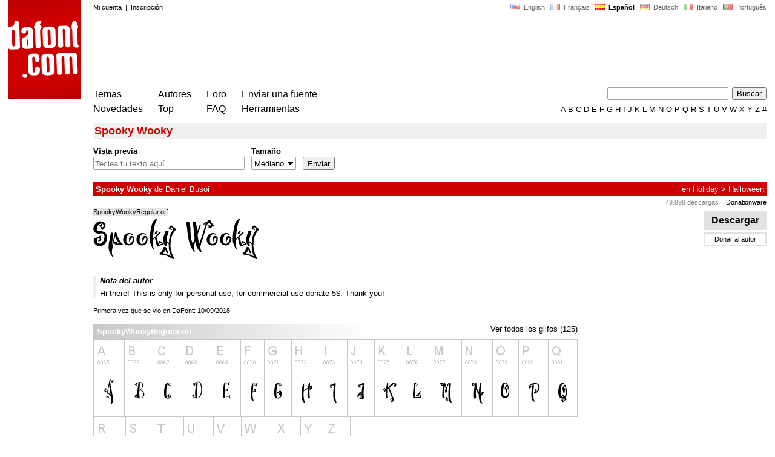

--- FILE ---
content_type: text/html
request_url: https://www.dafont.com/es/spooky-wooky.font
body_size: 4805
content:
<!DOCTYPE html PUBLIC "-//W3C//DTD HTML 4.0 Transitional//EN" "http://www.w3.org/TR/html4/loose.dtd"><html><head><meta http-equiv="Content-Type" content="text/html; charset=ISO-8859-1"><script type="text/javascript" src="https://cache.consentframework.com/js/pa/24639/c/yGbKH/stub" data-cfasync="false" referrerpolicy="unsafe-url"></script><script type="text/javascript" src="https://choices.consentframework.com/js/pa/24639/c/yGbKH/cmp" data-cfasync="false" referrerpolicy="unsafe-url" async></script><title>Spooky Wooky | dafont.com</title><meta name="description" content="Spooky Wooky | dafont.com"><meta name="keywords" content="Spooky Wooky, fuentes, descarga, ttf, otf, car&aacute;cter, freeware, shareware, tipograf&iacute;a, tipos de letras, caracteres, fuente, gratis, true type, open type, dingbats"><link rel="canonical" href="https://www.dafont.com/es/spooky-wooky.font"><meta name="robots" content="max-image-preview:large"><script type="text/javascript" src="/js/df5.js"></script><script type="text/javascript">if(ht>"618"){var skypos="fixed";window.onscroll=scrollpos;}else var skypos="absolute";</script><meta http-equiv="Content-Security-Policy" content="block-all-mixed-content"><script type="text/javascript" src="/js/key.js"></script><link rel="stylesheet" type="text/css" href="/css/base11.css"><style type="text/css">body{background:#fff;margin:0px 14px!important;padding:0px!important}textarea, input[type="text"], input[type="password"] {border-radius:2px;border:1px solid #a4a4a4;padding:2px 2px}
	.form_elt { margin:2px 3px 2px 0px;height:22px;border-radius:2px;padding:2px 2px;border:1px solid #a4a4a4; }
	.form_elt_bg { display:inline-block;margin-top:2px;margin-right:4px;padding:0px 4px 2px 0px;border-radius:2px;background:#ebebeb;height:20px;line-height:23px;vertical-align:middle }	
	.form_button { margin:2px 3px 2px 0px;height:22px }
	.perso select{
	-webkit-appearance: none; 
	-moz-appearance: none; 
	background:url("/img/dropdown.gif") no-repeat right 4px top 50%;
	border:1px solid #a4a4a4;border-radius:2px;padding:1px;margin:2px 3px 2px 0px;height:22px;
	text-indent: 0.01px; 
	padding:1px 4px;padding-right:17px;}	.perso select:hover{ background:url("/img/dropdown_hover2.png") no-repeat right 0px top 0px; }.dlbox{height:88px}.google-auto-placed{visibility: hidden; display: none;}.adsbygoogle.adsbygoogle-noablate{visibility: hidden; display: none;}.sd-cmp-1HEM-{visibility: hidden; display: none;}.sd-cmp-tw5AP {color:#999999!important;letter-spacing:unset!important} .sd-cmp-tw5AP {padding:0 0 9px 0 !important} .sd-cmp-ELoVp {text-align:left}.sd-cmp-sfOFQ {bottom:13px !important}.sd-cmp-vfdJD div {color:#999999!important}</style><!--[if gte IE 9]><style type="text/css">.select{padding-top:2px}.lv1left,.lv1right{height:15px;padding-top:4px}</style><![endif]--><meta name="referrer" content="always"><link rel="shortcut icon" type="image/x-icon" href="/img/favicon.ico"><meta name="msvalidate.01" content="13E5394E8874C6A040B22B207EB3EB39" /><script async data-cmp-src="//pagead2.googlesyndication.com/pagead/js/adsbygoogle.js" type="text/javascript"></script><!-- Google tag (gtag.js) -->
<script async data-cmp-src="https://www.googletagmanager.com/gtag/js?id=G-W3Z15Z4TYR"></script>
<script>
  window.dataLayer = window.dataLayer || [];
  function gtag(){dataLayer.push(arguments);}
  gtag('js', new Date());

  gtag('config', 'G-W3Z15Z4TYR');
</script>
</head><body  onresize="themesoff()"><div id="width" class="width"><div class="minwidth"><div class="layout"><div class="container"><div style="height:203px;width:120px;float:left;margin-right:20px"><div style="height:163"><a id="top" href="/es/" target="_top"><img width="120" height="163" src="/img/dafont.png"></a></div></div><div style="margin-left:140px"><div class="dfsmall" style="height:13px;padding:6px 0px 7px"><div class="dfsmall right"><a style="cursor:default;" href="/xmas.php"><img src="/img/nof.png" width="1" height="1" border="0"></a> &nbsp;<a class="tdn flag" href="/spooky-wooky.font">&nbsp;<img width="16" height="11" style="vertical-align:-1px" src="/img/flags/us.gif">&nbsp; English </a>&nbsp;<a class="tdn flag" href="/fr/spooky-wooky.font">&nbsp;<img width="16" height="11" style="vertical-align:-1px" src="/img/flags/fr.gif">&nbsp; Fran&ccedil;ais </a>&nbsp;<b>&nbsp;<img width="16" height="11" style="vertical-align:-1px" src="/img/flags/es.gif">&nbsp; Espa&ntilde;ol </b>&nbsp;<a class="tdn flag" href="/de/spooky-wooky.font">&nbsp;<img width="16" height="11" style="vertical-align:-1px" src="/img/flags/de.gif">&nbsp; Deutsch </a>&nbsp;<a class="tdn flag" href="/it/spooky-wooky.font">&nbsp;<img width="16" height="11" style="vertical-align:-1px" src="/img/flags/it.gif">&nbsp; Italiano </a>&nbsp;<a class="tdn flag" href="/pt/spooky-wooky.font">&nbsp;<img width="16" height="11" style="vertical-align:-1px" src="/img/flags/pt.gif">&nbsp; Portugu&ecirc;s </a></div><div class="dfsmall login"><a href="https://www.dafont.com/es/login.php" rel="nofollow">Mi cuenta</a>&nbsp; |&nbsp; <a href="https://www.dafont.com/es/register.php" rel="nofollow">Inscripci&oacute;n</a></div></div><div style="font-size:1px;background-image:url(/img/points.gif);background-repeat:repeat-x"><img src="/img/nof.png" width="1" height="3"></div><div style="width:728px !important; height:90px !important; margin-top:14px; margin-bottom:11px; overflow:hidden !important"><div><ins class="adsbygoogle"  
	 style="display:block"
     data-ad-client="ca-pub-1785239035579373"
     data-ad-slot="1417927278"
     data-ad-width="728"
     data-ad-height="90"></ins>
<script>
     (adsbygoogle = window.adsbygoogle || []).push({});
</script>
</div></div><div class="menu" style="padding-right:25px"><a href="./themes.php">Temas</a> <br> <a href="./new.php">Novedades</a></div><div class="menu" style="padding-right:25px"><a href="./authors.php">Autores</a> <br> <a href="./top.php">Top</a></div><div class="menu" style="padding-right:25px"><a href="./forum/">Foro</a><br><a href="./faq.php">FAQ</a></div><div class="menu" style="padding-right:25px"><a href="./submit.php" rel="nofollow">Enviar una fuente</a><br><a href="./soft.php">Herramientas</a></div><div style="text-align:right"><div><form action="./search.php" method="get"><input type="text" name="q" tabindex="1" class="search_form" style="width:200px;margin-right:2px" value=""> <input type="submit" value="Buscar"></form></div><div class="tdn upper" style="text-transform:uppercase;line-height:18px;margin-top:7px;white-space:nowrap"><script type="text/javascript">base=".";p="";lettre=""</script><script type="text/javascript" src="/js/alpha.js"></script></div></div></div><div style="clear:left"></div><div style="width:120px;height:600px;float:left;margin-right:20px"><br>&nbsp;<iframe frameborder="0" border="0" scrolling="no" name="ifdf" src="about:blank" width="20" height="1"></iframe><a style="cursor:default" href="/nof.php"><img src="/img/nof.png" width="1" height="1" border="0"></a></div><script type="text/javascript">document.write('<div id="ad2" style="position:'+skypos+';left:14px;top:205px;z-index:2;width:120px;height:600px;overflow:hidden;"></div>')</script><div><script type="text/javascript">document.write('<div id="sky" style="position:'+skypos+';left:14px;top:183px;z-index:2;width:120px;height:630px;overflow:hidden;">')</script><ins class="adsbygoogle"  
	 style="display:block"
     data-ad-client="ca-pub-1785239035579373"
     data-ad-slot="3181894885"
     data-ad-width="120"
     data-ad-height="600"></ins>
<script>
     (adsbygoogle = window.adsbygoogle || []).push({});
</script>
</div><script type="text/javascript">document.write('</div>')</script><div style="margin-left:140px;display:block"><h1>Spooky Wooky</h1><div style="min-width:837px;margin-bottom:4px"><form method="get" name="nb" action="change_display.php"><input type="hidden" name="file" value="spooky_wooky"><input type="hidden" name="page" value="1"><input type="hidden" name="fpp_old" value="25"><input type="hidden" name="back" value=""><input type="hidden" name="ref" value="/es/spooky-wooky.font"><input type="hidden" name="dsort" value=""><input type="hidden" name="fpp_default" value="25"><div id="custom" class="perso"><b>Vista previa</b><br><input class="form_elt" style="width:250px" type="text" id="text" name="text" value="" maxlength="80" placeholder="Teclea tu texto aqu&iacute;"> </div><div id="fpp" style="display:none" class="perso"><b>Fuentes</b><br><select name="fpp"><option value="25" selected>25</option><option value="50" >50</option><option value="100" >100</option><option value="200" >200</option></select>  </div><div class="perso" style="display:none"><br><div class="form_elt_bg"><input type="checkbox" id="af" name="af"><label for="af">&nbsp;Mostrar variantes</label></div></div><div class="perso"><b>Tama&ntilde;o</b><br><select name="psize"><option value="xs">Diminuto</option><option value="s">Peque&ntilde;o</option><option value="m" selected>Mediano</option><option value="l">Grande</option></select></div><div style="display:none" class="perso"><b>Ordenar por</b><br><select name="sort"><option value="alpha" selected>Nombre</option><option value="pop">Popularidad</option><option value="date">Fecha</option></select></div><div class="perso" style="padding-right:0px"><br><input class="form_button" style="" type="submit" value="Enviar">&nbsp; <span style="display:none" id="options"><a class="dfsmall" onclick="change_block('ae','options');change_block('licence','options');" href="#null" >M&aacute;s&nbsp;opciones<img style="vertical-align:1px;margin-left:3px" width="9" height="5" src="/img/dropdown.gif"></a></span></div><div style="height:45px">&nbsp;<br></div><div class="dfsmall" style="display:none" id="licence"><b>Solamente </b> <span class="dfsmall"><input type="checkbox" id="l10" name="l[]" value="10"><label for="l10">&nbsp;Dominio p&uacute;blico / GPL / OFL</label> <input type="checkbox" id="l1" name="l[]" value="1" onclick="checkl(this,'l10')"><label for="l1">&nbsp;100% Gratis</label> <input type="checkbox" id="l6" name="l[]" value="6" onclick="checkl(this,'l10|l1')"><label for="l6">&nbsp;Gratis para uso personal</label> <input type="checkbox" id="l13" name="l[]" value="13" onclick="checkl(this,'l10|l1|l6')"><label for="l13">&nbsp;Donationware</label> <input type="checkbox" id="l2" name="l[]" value="2" onclick="checkl(this,'l10|l1|l6|l13')"><label for="l2">&nbsp;Shareware</label> <input type="checkbox" id="l3" name="l[]" value="3" onclick="checkl(this,'l10|l1|l6|l13|l2')"><label for="l3">&nbsp;Demo</label> <input type="checkbox" id="l0" name="l[]" value="0"><label for="l0">&nbsp;Desconocido</label></span></div><div class="dfsmall"style="display:none"  id="ae"><b>S&oacute;lo fuentes con</b> <span class="dfsmall"> <input type="checkbox" id="accents" name="a"><label for="accents">&nbsp;Acentos</label> <input type="checkbox" id="euro" name="e"><label for="euro">&nbsp;Euro</label></span></div><div style="height:10px">&nbsp;<br></div></form></div><a name="47421"></a><div class="lv1left dfbg"><strong>Spooky Wooky</strong> de <a href="daniel-busoi.d7399">Daniel Busoi</a></div><div class="lv1right dfbg">en <a href="mtheme.php?id=8">Holiday</a> &gt; <a href="theme.php?cat=803">Halloween</a></div><div class="lv2right">&nbsp;<span class="light">49.898 descargas&nbsp;</span> &nbsp; <a class="tdn help black" style="cursor:help" target="_blank" href="./faq.php#copyright">Donationware</a></div><div class="dlbox"><a class="dl" title="72 K" href="//dl.dafont.com/dl/?f=spooky_wooky"  rel="nofollow">&nbsp;Descargar&nbsp;</a><a class="donate dfsmall" href="#null" onclick="document.getElementById('donate1').submit()">Donar al autor</a><form id="donate1" action="https://www.paypal.com/1/cgi-bin/webscr" target="_blank" method="post"><input type="hidden" name="cmd" value="_xclick"><input type="hidden" name="business" value="&#114;&#111;&#115;&#101;&#109;&#97;&#114;&#105;&#112;&#97;&#117;&#108;&#97;&#50;&#53;&#64;&#103;&#109;&#97;&#105;&#108;&#46;&#99;&#111;&#109;"><input type="hidden" name="item_name" value="To Daniel Busoi, from a nice dafont visitor"><input type="hidden" name="item_number" value="Spooky Wooky font"><input type="hidden" name="no_shipping" value="1"><input type="hidden" name="cn" value="Agregar un comentario"><input type="hidden" name="tax" value="0"><input type="hidden" name="lc" value="ES"/><input type="hidden" name="locale.x" value="es_XC"/><input type="hidden" name="currency_code" value="USD"></form><span class="dfsmall">&nbsp;</span></div><span class="filename">SpookyWookyRegular.otf</span><div style="background-image:url(/img/preview/s/p/spooky_wooky0.png)" class="preview"></div><div style="height:8px"></div><div style="border-left:5px solid #eee; padding-left:6px"><div style="padding-bottom:6px"><i><b>Nota del autor</b></i></div><div>Hi there! This is only for personal use, for commercial use donate 5$. Thank you!<div id="comment_end" style="display:none"></div></div></div><br><div class="dfsmall">Primera vez que se vio en DaFont: 10/09/2018</div><br><div style="float:left;width:830px;border-top:1px solid white"><div style="width:800px"><div style="float:right;"><a class="tdh" rel="nofollow" href="spooky-wooky.charmap">Ver todos los glifos (125)</a></div><div style="line-height:20px;padding:2px 6px;background:linear-gradient(to right,#c8c8c8,#fff);color:white;width:450px"><b>SpookyWookyRegular.otf</b></div></div><a class="tdh" rel="nofollow" href="spooky-wooky.charmap?f=0"><img alt="Spooky Wooky" src="/img/charmap/s/p/spooky_wooky0.png"></a><div style="padding-top:8px"><span style="color:#c8c8c8; font-size:23px;position:relative;top:4px;line-height:12px;">&#10149;</span> <a class="tdh" rel="nofollow" href="spooky-wooky.charmap">Ver todos los glifos (125)</a></div><br><br><br /></div><style>
@media(min-width: 1140px) { .font300 { width: 120px; height: 600px; } }
@media(min-width: 1180px) { .font300 { width: 160px; height: 600px; } }
@media(min-width: 1320px) { .font300 { width: 300px; height: 600px; } }
</style>
<!-- font300 -->
<ins class="adsbygoogle font300"  
	 style="display:inline-block"
     data-ad-client="ca-pub-1785239035579373"
     data-ad-slot="7526904427"
     data-full-width-responsive="false"></ins>
<script>
     (adsbygoogle = window.adsbygoogle || []).push({});
</script>
&nbsp;</div></div></div></div></div><div style="margin-left:140px;clear:left"><div class="points" style="padding-bottom:12px"></div><div style="padding-right:1px" class="dfsmall tdh right"><span style="display:none"><a href="#" onclick="window.Sddan.cmp.displayUI(); return false;">Cookies</a>&nbsp; -&nbsp; </span><a href="./privacy.php">Pol&iacute;tica de Privacidad</a>&nbsp; -&nbsp; <a href="./contact.php">Contacto</a></div><div class="dfsmall tdh">Links:&nbsp; <a target="_blank" href="http://luc.devroye.org/fonts.html">On snot and fonts</a></div></div>&nbsp;<div style="height:54px;float:left;width:140px"></div><div style="margin-left:140px;display:block;cursor:pointer;height:54px;background:#e6e6e6" OnClick=document.location.href="/es/spooky-wooky.font#top" class="tdn"><div class="right"><img src="/img/top.gif"></div><div style="float:left"><img src="/img/top.gif"></div></div></body></html>

--- FILE ---
content_type: text/html; charset=utf-8
request_url: https://www.google.com/recaptcha/api2/aframe
body_size: 266
content:
<!DOCTYPE HTML><html><head><meta http-equiv="content-type" content="text/html; charset=UTF-8"></head><body><script nonce="3vh7ewctH1dGRRtKWZoVaw">/** Anti-fraud and anti-abuse applications only. See google.com/recaptcha */ try{var clients={'sodar':'https://pagead2.googlesyndication.com/pagead/sodar?'};window.addEventListener("message",function(a){try{if(a.source===window.parent){var b=JSON.parse(a.data);var c=clients[b['id']];if(c){var d=document.createElement('img');d.src=c+b['params']+'&rc='+(localStorage.getItem("rc::a")?sessionStorage.getItem("rc::b"):"");window.document.body.appendChild(d);sessionStorage.setItem("rc::e",parseInt(sessionStorage.getItem("rc::e")||0)+1);localStorage.setItem("rc::h",'1769426447369');}}}catch(b){}});window.parent.postMessage("_grecaptcha_ready", "*");}catch(b){}</script></body></html>